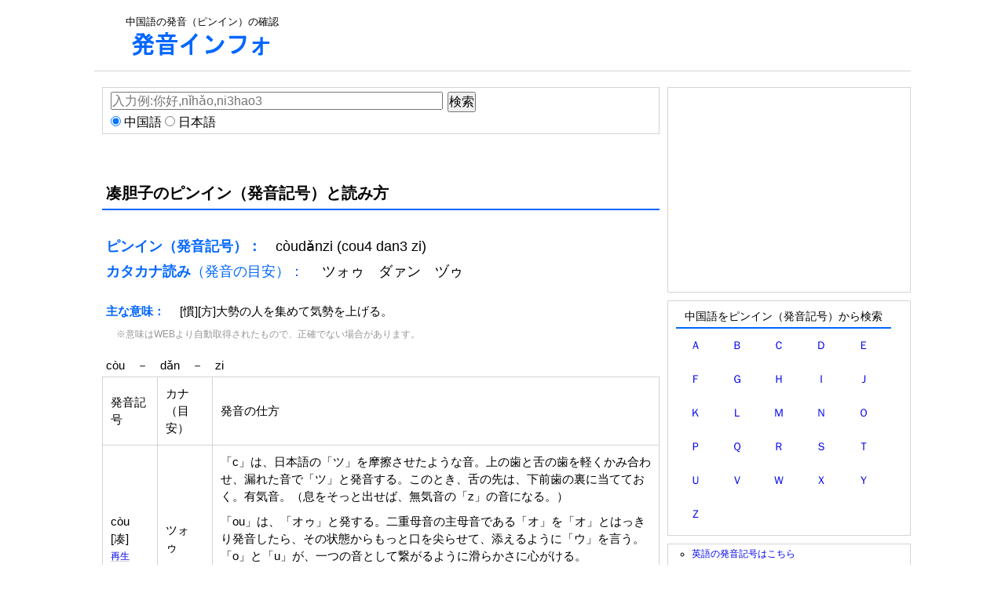

--- FILE ---
content_type: text/html; charset=UTF-8
request_url: https://zh.hatsuon.info/word/%E5%87%91%E8%83%86%E5%AD%90
body_size: 15571
content:
<!DOCTYPE html PUBLIC "-//W3C//DTD XHTML 1.0 Transitional//EN" "http://www.w3.org/TR/xhtml1/DTD/xhtml1-transitional.dtd">
<html xmlns="http://www.w3.org/1999/xhtml" xmlns:og="http://ogp.me/ns#" xmlns:fb="http://www.facebook.com/2008/fbml">
<head>
<meta http-equiv="Content-Type" content="text/html; charset=UTF-8" />
<meta name="keywords" content="凑胆子,ピンイン,発音記号,読み方,pinyin,中国語,発音">
<meta name="viewport" content="width=device-width; initial-scale=1, minimum-scale=1, maximum-scale=1, user-scalable=no">
<link rel="stylesheet" type="text/css" href="https://hatsuon.info/css/style.css" />


<title>凑胆子(còudǎnzi)のピンイン（発音記号）と読み方: 中国語の発音インフォ</title>


<!--google analytics include-->
<!-- Google tag (gtag.js) -->
<script async src="https://www.googletagmanager.com/gtag/js?id=G-H4LYPH9ZNJ"></script>
<script>
  window.dataLayer = window.dataLayer || [];

  function gtag() {
    dataLayer.push(arguments);
  }
  gtag('js', new Date());

  gtag('config', 'G-H4LYPH9ZNJ');
</script>




<!-- page-level ads -->
<script async src="//pagead2.googlesyndication.com/pagead/js/adsbygoogle.js"></script>
<script>
  (adsbygoogle = window.adsbygoogle || []).push({
    google_ad_client: "ca-pub-6905937617527436",
    enable_page_level_ads: true
  });
</script>
<!--google analytics include end-->

</head>
<body>

<div id="wrap">


<div id="head">


<div id="header-banner">
<!--include-->
<span>中国語の発音（ピンイン）の確認</span>
<div style="margin:5px 0px">
<a href="https://zh.hatsuon.info/"><img src="https://hatsuon.info/img/logo.gif" alt="発音"></a>
</div><!--include end-->

<!--include-->
<!--include end-->
</div>

<div id="header-ad">
<!--adsense-hatsuon-wide.inc-->
<style>
.hatsuon-head-respon { width: 728px; height: 90px; }
@media(max-width: 727px) { .hatsuon-head-respon { width: 320px; height: 100px; } }
</style>
<script async src="//pagead2.googlesyndication.com/pagead/js/adsbygoogle.js"></script>
<!-- hatsuon-head-respon -->
<ins class="adsbygoogle hatsuon-head-respon"
     style="display:inline-block"
     data-ad-client="ca-pub-6905937617527436"
     data-ad-slot="2186592613"></ins>
<script>
(adsbygoogle = window.adsbygoogle || []).push({});
</script><!--adsense-hatsuon-wide.inc end-->
</div>

</div>

    <div id="inner">
	<div id="content">

<div class="kensaku-box">
<form action="" method="post">
<div style="float:left;width:60%">
<div>
<input type="text" placeholder="入力例:你好,nǐhǎo,ni3hao3" name="search_w" style="width:100%;">
</div>
<div style="margin-top:5px">
<input type="radio" name="language" value="chinese" checked> 中国語
<input type="radio" name="language" value="japanese"> 日本語
</div>
</div>
<div style="float:left;margin-left:10px;width:20%">
<input type="submit" value="検索">
</div>
</form>

</div>
<h1 class="hatsuon-h">凑胆子のピンイン（発音記号）と読み方</h1><audio id="tone1"><source src="https://zh.hatsuon.info/pinyin_tone/pinyin4/cou.mp3" type="audio/mp3"></audio>
<script language="JavaScript"><!--
function playTone1() {
document.getElementById('tone1').play();
}
// --></script>
<audio id="tone2"><source src="https://zh.hatsuon.info/pinyin_tone/pinyin3/dan.mp3" type="audio/mp3"></audio>
<script language="JavaScript"><!--
function playTone2() {
document.getElementById('tone2').play();
}
// --></script>
<div class="font4"><font color="#0066FF"><b>ピンイン（発音記号）：　</b></font>còudǎnzi (cou4 dan3 zi)</div><div class="font4" style="margin-bottom:20px"><font color="#0066FF"><b>カタカナ読み</b>（発音の目安）：　</font> ツォゥ　ダァン　ヅゥ　</div><div class="font1"><font color="#0066FF"><b>主な意味：　</b></font> [慣][方]大勢の人を集めて気勢を上げる。 <div style="font-size:75%;color:#969696;margin:10px;padding:3px;">※意味はWEBより自動取得されたもので、正確でない場合があります。</div></div><div class="font1">còu　－　dǎn　－　zi</div><table class="word_t"><tr><td style="width:10%">発音記号</td><td style="width:10%">カナ（目安）</td><td>発音の仕方</td></tr><tr><td style="width:10%">còu<div>[凑]</div><div style="font-size:80%;"><a href="javascript:playTone1()">再生</a></div></td><td style="width:10%">ツォゥ　</td><td><div>「c」は、日本語の「ツ」を摩擦させたような音。上の歯と舌の歯を軽くかみ合わせ、漏れた音で「ツ」と発音する。このとき、舌の先は、下前歯の裏に当てておく。有気音。（息をそっと出せば、無気音の「z」の音になる。）</div><div style="margin-top:10px;">
</div><div style="margin-top:10px;">
「ou」は、「オゥ」と発する。二重母音の主母音である「オ」を「オ」とはっきり発音したら、その状態からもっと口を尖らせて、添えるように「ウ」を言う。「o」と「u」が、一つの音として繋がるように滑らかさに心がける。</div><div style="margin-top:10px;">
</div><div style="margin-top:10px;">
「cou」と続けて、「ツォゥ」となる。<br><br>「ò」は第四声。高音から低音へ一気に下げて発音する。</div></td></tr><tr><td style="width:10%">dǎn<div>[胆]</div><div style="font-size:80%;"><a href="javascript:playTone2()">再生</a></div></td><td style="width:10%">ダァン　</td><td><div>「d」は、舌の先を歯茎と歯の間につけて、息を抑えつつ舌先を離して、その瞬間「トゥ」と「ドゥ」の間の音を鳴らす。後ろの母音と一緒に発音することで「ダ（タ）行のダ（タ），デ（テ），ド（ト）」の音に聞こえる。無気音。（息を勢いよく出せば、有気音の「t」の音になる。）</div><div style="margin-top:10px;">
</div><div style="margin-top:10px;">
「an」は、「アン」と発する。口を自然に開けて「ア」といった後、舌先を上前歯と歯茎の境目より少し上にあてて、しっかり「ン」と発音する。「ン」の音が伸びないように気をつける。</div><div style="margin-top:10px;">
</div><div style="margin-top:10px;">
「dan」と続けて、「ダァン」となる。<br><br>「ǎ」は第三声。中音からはじめて、ゆっくりと低音に移動して、一気に中音に戻す。</div></td></tr><tr><td style="width:10%">zi<div>[子]</div></td><td style="width:10%">ヅゥ　</td><td><div>「z」は、日本語の「ヅ」を摩擦させたような音。上の歯と舌の歯を軽くかみ合わせ、漏れた音で「ヅ」と発音する。このとき、舌の先は、下前歯の裏に当てておく。無気音。（息を勢いよく出せば、有気音の「ｃ」の音になる。）</div><div style="margin-top:10px;">
</div><div style="margin-top:10px;">
「i」は、日本語の「イ」よりも口の端を左右にしっかり引いて、「イー」と発音する。</div><div style="margin-top:10px;">
（子音がｚ,c,s[舌歯音]の場合は、「イー」ではなく「ウ」に近くなる。子音を発音した後に残る曖昧な音。）</div><div style="margin-top:10px;">
</div><div style="margin-top:10px;">
--iの注意点--</div><div style="margin-top:10px;">
・前に子音が付かない場合は、「i」は「yi」と表記される（yは音節の境目を表す）</div><div style="margin-top:10px;">
---------------</div><div style="margin-top:10px;">
</div><div style="margin-top:10px;">
「zi」と続けて、「ヅゥ」となる。</div></td></tr></table>




<div class="ad-posi2">
<!--adsense-hatsuon-content.inc-->
<span class="content-ad1">
<style>
.hatsuon-content { width: 336px; height: 280px; }
/*ウインドウサイズが768px以下の時この中のcssに上書きされます。*/
@media(max-width: 768px) { .hatsuon-content { width: 300px; height: 250px; } }
</style>
<script async src="//pagead2.googlesyndication.com/pagead/js/adsbygoogle.js"></script>
<!-- hatsuon-content -->
<ins class="adsbygoogle hatsuon-content"
     style="display:inline-block"
     data-ad-client="ca-pub-6905937617527436"
     data-ad-slot="9076978214"></ins>
<script>
(adsbygoogle = window.adsbygoogle || []).push({});
</script>
</span>

<style>
.hatsuon-content-right { width: 336px; height: 280px; }
/*ウインドウサイズが768px以下の時この中のcssに上書きされます。*/
@media(max-width: 768px) { .hatsuon-content-right { display: none; } }
</style>
<span class="hatsuon-content-right">
<script async src="https://pagead2.googlesyndication.com/pagead/js/adsbygoogle.js"></script>
<!-- hatsuon-content-right -->
<ins class="adsbygoogle hatsuon-content-right"
     style="display:inline-block"
     data-ad-client="ca-pub-6905937617527436"
     data-ad-slot="6844361402"
     data-ad-format="auto"
     data-full-width-responsive="true"></ins>
<script>
     (adsbygoogle = window.adsbygoogle || []).push({});
</script>
</span><!--adsense-hatsuon-content.inc end-->
</div>

<!--random-pickup.inc-->
<table class="word_t">
<tr>
<td>キーワードをランダムでピックアップ</td>
</tr>
<tr>
<td style="line-height:2.5em">

<a href = "https://zh.hatsuon.info/word/%E7%8E%89%E8%8C%AD">玉茭</a>・<a href = "https://zh.hatsuon.info/word/%E5%B0%8F%E5%84%BF%E9%BA%BB%E7%97%B9%E7%97%87">小儿麻痹症</a>・<a href = "https://zh.hatsuon.info/word/%E7%B4%AF%E7%A7%AF">累积</a>・<a href = "https://zh.hatsuon.info/word/%E8%AE%A4%E8%AF%86">认识</a>・<a href = "https://zh.hatsuon.info/word/%E8%B4%A5%E8%AF%89">败诉</a>・<a href = "https://zh.hatsuon.info/word/%E8%AE%B2%E4%B9%A6">讲书</a>・<a href = "https://zh.hatsuon.info/word/%E7%9F%AD%E7%A5%AD%E8%A2%8D">短祭袍</a>・<a href = "https://zh.hatsuon.info/word/%E5%9A%8E%E6%98%A5">嚎春</a>・<a href = "https://zh.hatsuon.info/word/%E6%B4%9B%E4%BC%8A%E6%96%AF%C2%B7%E9%BA%A6%E5%85%8B%E9%A9%AC%E6%96%AF%E7%89%B9%C2%B7%E6%AF%94%E7%BA%A6%E5%BE%B7">洛伊斯·麦克马斯特·比约德</a>・<a href = "https://zh.hatsuon.info/word/%E6%8B%96%E8%BF%9F">拖迟</a>・<a href = "https://zh.hatsuon.info/word/%E7%A9%BA%E7%A9%BA%E5%A6%82%E4%B9%9F">空空如也</a>・<a href = "https://zh.hatsuon.info/word/%E8%AF%81%E8%A8%80">证言</a>・<a href = "https://zh.hatsuon.info/word/%E8%88%B0%E5%B0%BE%E7%82%AE">舰尾炮</a>・<a href = "https://zh.hatsuon.info/word/%E9%95%BF%E5%A4%A9">长天</a>・<a href = "https://zh.hatsuon.info/word/%E7%86%94%E5%B2%A9">熔岩</a>・<a href = "https://zh.hatsuon.info/word/%E6%8C%87%E5%90%8D">指名</a>・<a href = "https://zh.hatsuon.info/word/%E5%81%BB%E3%91%A9">偻㑩</a>・<a href = "https://zh.hatsuon.info/word/%E9%95%BF%E6%98%A5%E9%BE%99%E5%98%89%E5%9B%BD%E9%99%85%E6%9C%BA%E5%9C%BA">长春龙嘉国际机场</a>・<a href = "https://zh.hatsuon.info/word/%E6%91%86%E5%B8%83%E4%B8%8D%E5%BC%80">摆布不开</a>・<a href = "https://zh.hatsuon.info/word/%E5%AE%88%E5%9C%BA%E5%91%98">守场员</a>



</td>
</tr>
</table><!--random-pickup.inc end-->

<div>
<div class="kensaku-box">
<form action="" method="post">
<div style="float:left;width:60%">
<div>
<input type="text" placeholder="入力例:你好,nǐhǎo,ni3hao3" name="search_w" style="width:100%;">
</div>
<div style="margin-top:5px">
<input type="radio" name="language" value="chinese" checked> 中国語
<input type="radio" name="language" value="japanese"> 日本語
</div>
</div>
<div style="float:left;margin-left:10px;width:20%">
<input type="submit" value="検索">
</div>
</form>

</div></div>

</div><!-- #content end -->


<div id="sideWrap">

<!--hatsuon-sidebar.inc-->
<div class="sidebar-box3">
<!--adsense include-->
<style>
.hatsuon-sidebar { width: 300px; height: 250px; }
/*ウインドウサイズが768px以下の時この中のcssに上書きされます。サイズ変更なし*/
/*@media(max-width: 768px) { .hatsuon-wide { width: 300px; height: 250px; } }*/
</style>
<script async src="//pagead2.googlesyndication.com/pagead/js/adsbygoogle.js"></script>
<!-- hatsuon-sidebar -->
<ins class="adsbygoogle hatsuon-sidebar"
     style="display:inline-block"
     data-ad-client="ca-pub-6905937617527436"
     data-ad-slot="3030444616"></ins>
<script>
(adsbygoogle = window.adsbygoogle || []).push({});
</script>
<!--adsense include end-->
</div>

<div class="sidebar-box1">


<div class="hatsuon_midasi1">中国語をピンイン（発音記号）から検索</div>
<table class="sakuin" align="center">
<tr>
<td><a href="https://zh.hatsuon.info/sakuin/a">Ａ</a></td>
<td><a href="https://zh.hatsuon.info/sakuin/b">Ｂ</a></td>
<td><a href="https://zh.hatsuon.info/sakuin/c">Ｃ</a></td>
<td><a href="https://zh.hatsuon.info/sakuin/d">Ｄ</a></td>
<td><a href="https://zh.hatsuon.info/sakuin/e">Ｅ</a></td>
</tr>
<tr>
<td><a href="https://zh.hatsuon.info/sakuin/f">Ｆ</a></td>
<td><a href="https://zh.hatsuon.info/sakuin/g">Ｇ</a></td>
<td><a href="https://zh.hatsuon.info/sakuin/h">Ｈ</a></td>
<td><a href="https://zh.hatsuon.info/sakuin/i">Ｉ</a></td>
<td><a href="https://zh.hatsuon.info/sakuin/j">Ｊ</a></td>
</tr>
<tr>
<td><a href="https://zh.hatsuon.info/sakuin/k">Ｋ</a></td>
<td><a href="https://zh.hatsuon.info/sakuin/l">Ｌ</a></td>
<td><a href="https://zh.hatsuon.info/sakuin/m">Ｍ</a></td>
<td><a href="https://zh.hatsuon.info/sakuin/n">Ｎ</a></td>
<td><a href="https://zh.hatsuon.info/sakuin/o">Ｏ</a></td>
</tr>
<tr>
<td><a href="https://zh.hatsuon.info/sakuin/p">Ｐ</a></td>
<td><a href="https://zh.hatsuon.info/sakuin/q">Ｑ</a></td>
<td><a href="https://zh.hatsuon.info/sakuin/r">Ｒ</a></td>
<td><a href="https://zh.hatsuon.info/sakuin/s">Ｓ</a></td>
<td><a href="https://zh.hatsuon.info/sakuin/t">Ｔ</a></td>
</tr>
<tr>
<td><a href="https://zh.hatsuon.info/sakuin/u">Ｕ</a></td>
<td><a href="https://zh.hatsuon.info/sakuin/v">Ｖ</a></td>
<td><a href="https://zh.hatsuon.info/sakuin/w">Ｗ</a></td>
<td><a href="https://zh.hatsuon.info/sakuin/x">Ｘ</a></td>
<td><a href="https://zh.hatsuon.info/sakuin/y">Ｙ</a></td>
</tr>
<tr>
<td><a href="https://zh.hatsuon.info/sakuin/z">Ｚ</a></td>
<td></td>
<td></td>
<td></td>
<td></td>
</tr>
</table>
</div><!-- sidebar-box1 -->

<div class="sidebar-box1">
<ul>
<li>
<a href="https://hatsuon.info/en/">英語の発音記号はこちら</a>
</li>
<li>
<a href="https://zh.hatsuon.info/">中国語のピンイン（発音記号）はこちら</a>
</li>
</ul>
</div><!-- sidebar-box1 -->

<div class="sidebar-box3" style="padding-top:10px; text-align:center;">

<a href="https://px.a8.net/svt/ejp?a8mat=35LJ9D+81CPJU+3NZE+60WN5" target="_blank" rel="nofollow">
<img border="0" width="250" height="250" alt="" src="https://www26.a8.net/svt/bgt?aid=190801345486&wid=002&eno=01&mid=s00000017105001012000&mc=1"></a>
<img border="0" width="1" height="1" src="https://www13.a8.net/0.gif?a8mat=35LJ9D+81CPJU+3NZE+60WN5" alt="">

</div><!-- sidebar-box3 --><!--hatsuon-sidebar.inc end-->

</div><!-- #sideWrap end -->  
</div><!-- #inner end -->


<div id="foot">
<!--footer.inc-->
<div><a href="https://en.hatsuon.info/">英語の発音インフォ</a>｜<a href="https://zh.hatsuon.info">中国語の発音インフォ</a></div>
<a href="https://hatsuon.info">発音インフォTOP</a>｜外国語の発音の確認｜お問い合わせ・不具合の報告</p><!--footer.inc end-->
</div>
</div>

</body>
</html>

--- FILE ---
content_type: text/html; charset=utf-8
request_url: https://www.google.com/recaptcha/api2/aframe
body_size: 268
content:
<!DOCTYPE HTML><html><head><meta http-equiv="content-type" content="text/html; charset=UTF-8"></head><body><script nonce="VMkbdvznWQxJ69n-yPx2hw">/** Anti-fraud and anti-abuse applications only. See google.com/recaptcha */ try{var clients={'sodar':'https://pagead2.googlesyndication.com/pagead/sodar?'};window.addEventListener("message",function(a){try{if(a.source===window.parent){var b=JSON.parse(a.data);var c=clients[b['id']];if(c){var d=document.createElement('img');d.src=c+b['params']+'&rc='+(localStorage.getItem("rc::a")?sessionStorage.getItem("rc::b"):"");window.document.body.appendChild(d);sessionStorage.setItem("rc::e",parseInt(sessionStorage.getItem("rc::e")||0)+1);localStorage.setItem("rc::h",'1769050378495');}}}catch(b){}});window.parent.postMessage("_grecaptcha_ready", "*");}catch(b){}</script></body></html>

--- FILE ---
content_type: text/css
request_url: https://hatsuon.info/css/style.css
body_size: 15548
content:
/*
Copyright (c) 2010, Yahoo! Inc. All rights reserved.
Code licensed under the BSD License:
http://developer.yahoo.com/yui/license.html
version: 2.8.1
*/
body,div,dl,dt,dd,ul,ol,li,h1,h2,h3,h4,h5,h6,pre,code,form,fieldset,legend,input,button,textarea,p,blockquote,th,td{margin:0;padding:0;}table{border-collapse:collapse;border-spacing:0;}fieldset,img{border:0;}address,caption,cite,code,dfn,em,strong,th,var,optgroup{font-style:inherit;font-weight:inherit;}del,ins{text-decoration:none;}li{list-style:none;}caption,th{text-align:left;}h1,h2,h3,h4,h5,h6{font-size:100%;font-weight:normal;}q:before,q:after{content:'';}abbr,acronym{border:0;font-variant:normal;}sup{vertical-align:baseline;}sub{vertical-align:baseline;}legend{color:#000;}input,button,textarea,select,optgroup,option{font-family:inherit;font-size:inherit;font-style:inherit;font-weight:inherit;}input,button,textarea,select{*font-size:100%;}

/*
Copyright (c) 2010, Yahoo! Inc. All rights reserved.
Code licensed under the BSD License:
http://developer.yahoo.com/yui/license.html
version: 2.8.1
*/
body{font:13px/1.231 arial,helvetica,clean,sans-serif;*font-size:small;*font:x-small;}select,input,button,textarea,button{font:99% arial,helvetica,clean,sans-serif;}table{font-size:inherit;font:100%;}pre,code,kbd,samp,tt{font-family:monospace;*font-size:108%;line-height:100%;}


/* =============================================== */

/* =#wrapをheight100%にするためには親要素も100%にしなければならない= */
html, body {
  height: 100%;
}

#wrap {
	min-height: 100%; /* =最小の高さが100%= */
	width: 1040px;
	margin: 0 auto;
	position: relative; /* wrapは相対配置(footはabsolute絶対配置) ２カラムページでは無効 */
}



@media screen and (max-width: 768px) {
/*ウインドウサイズが768px以下の時この中のcssに上書きされます。*/

#wrap {
	min-height: 100%; /* =最小の高さが100%= */
	width:100%;
	margin: 0 auto;
    position: relative; /* wrapは相対配置(footはabsolute絶対配置) ２カラムページでは無効 */
	overflow: hidden;  /* 横幅オーバーでiphoneが横スクロールするのを防ぐ */
}

}


/* =============================================== */
#foot {
	text-align: center;
	border-top: 1px solid #d4d4d4;
	background: #fff;
	padding-top: 5px;
	clear: both;  /* ２カラム解除 */

/* =====================
foot2で使っている、「コンテンツの内容が少ない場合もfooterを最下部に置く記述」だが、float:leftのあるページだと、float:leftが効いてヘッダーの真下にfooterが出る。
２カラムでもやり方はあるようだが、cssを根本的に変えないといけないのでしてない。
【参考】http://www.revulo.com/blog/20070927.html
    position: absolute;
    bottom:0;
    width:100%;
========================== */
}

@media screen and (max-width: 768px) {
/*ウインドウサイズが768px以下の時この中のcssに上書きされます。*/

#foot {
	text-align: center;
	border-top: 1px solid #d4d4d4;
	background: #fff;
	padding-top: 5px;
	//clear: both;  /* ２カラム解除 */
}

}
/* =============================================== */


#foot2 {
/* content2（サイドバーがないページ、input.phpとか）用 */
	text-align: center;
	border-top: 1px solid #d4d4d4;
	background: #fff;
	padding-top: 5px;

/* ===コンテンツの内容が少ない場合もfooterを最下部に置く記述=== */
    position: absolute; /* footは絶対配置(wrapはrelative相対配置) */
    bottom:0; /* ぜったい配置で一番下 */
    width:100%;
}



/* =============================================== */


#head {
	border-bottom: 1px solid #d4d4d4;
	background: #fff;
	padding: 20px 0px 0px 0px;
}


#head2 {
	border-bottom: 1px solid #d4d4d4;
	background: #fff;
	padding: 20px;
}


/* =============================================== */
#header-ad {
	margin-top: -20px;
}

@media screen and (max-width: 768px) {
/*ウインドウサイズが768px以下の時この中のcssに上書きされます。*/

#header-ad {
	margin-left: 0px;
	margin-top:  10px;
}
}
/* =============================================== */

/* =============================================== */
#header-banner {
/* ===paddingの12pxはワイドバナーの横移動================= */
	padding: 0px 12px 0px 40px;
	width: 220px;
	float:left;
}

@media screen and (max-width: 768px) {
/*ウインドウサイズが768px以下の時この中のcssに上書きされます。*/

#header-banner {
	padding: 0px 12px 0px 10px;
	width: 200px;
	float:none;
}
}
/* =============================================== */

/* =============================================== */
#content {
	width: 710px;
	margin: 0 auto;
	margin-bottom: 10px;
	margin-right: 10px;
	font-size: 140%;
	float:left;
}

@media screen and (max-width: 768px) {
/*ウインドウサイズが768px以下の時この中のcssに上書きされます。*/

#content {
	width:100%;
	margin: 0 auto;
	margin-bottom: 10px;
	margin-right: 0px;
	font-size: 140%;
	float:left;
}

}
/* =============================================== */


#content2 {
/* サイドバーがないページ、input.phpとか用 */
	padding: 20px;
	width: 910px;
	margin: 0 auto;
	margin-bottom: 10px;
	font-size: 140%;
}

@media screen and (max-width: 768px) {
/*ウインドウサイズが768px以下の時この中のcssに上書きされます。*/

#content2 {
	padding: 0px;
	width:100%;
	margin-right: 0px;
}

}


/* ===PCサイトでアドセンスが横に二つ並んだときの間隔============ */
.content-ad1 {
	margin-right: 10px;
}

@media screen and (max-width: 467px) {
/*ウインドウサイズが768px以下の時この中のcssに上書きされます。*/

.content-ad1 {
	margin-right: 0px;
}
}
/* ============================================================= */



/* =============================================== */
#sideWrap { width:300px; float:left; }

@media screen and (max-width: 768px) {
/*ウインドウサイズが768px以下の時この中のcssに上書きされます。*/

#sideWrap { width:100%; float:none; text-align:center; }

}
/* =============================================== */


/* =============================================== */
/* 余白 */
#inner { 
	clear: both;  /* headの２カラム解除 */
	margin:20px 0px 20px 10px;
 }

@media screen and (max-width: 768px) {
/*ウインドウサイズが768px以下の時この中のcssに上書きされます。*/

#inner { margin:20px 0px; }

}
/* =============================================== */


/* ====反対語大辞典。検索して該当がなかった場合のメッセージ枠==== */
.error-msg {
	border-style:solid;
	border-width:1px;
	border-color:#CC0000;
	font-size: 85%;
	padding: 5px 0px 5px 10px;
	margin-bottom: 15px;
}

@media screen and (max-width: 768px) {
/*ウインドウサイズが768px以下の時この中のcssに上書きされます。*/
.error-msg {
	padding: 5px 0px 10px 10px;
}
}
/* ============================================================= */





/* =================================================
.word_t 発音インフォword.htmlのテーブル
トップページのランダムピックアップでも使用
================================================== */
.word_t {
	padding:10px;
	line-height:1.5em;
	font-size:90%;
	border-color:#d4d4d4;
	margin-bottom:15px;
table-layout: fixed;
width:100%;
}


.word_t tr td {
	padding:10px;
	line-height:1.5em;
	font-size:90%;
	border-color:#d4d4d4;
	word-break: break-all; /*英語が改行されないのを防ぐ*/
}


.word_t a{/*リンクされた文字*/
/*    color:#000000;*/
    border-bottom:solid 1px #d4d4d4;
}
.word_t a:link {/*未訪問のリンク*/
/*    color:#000000;*/
    border-bottom:solid 1px #d4d4d4;
}
.word_t a:visited {/*訪問後のリンク*/
/*    color:#000000;*/
    border-bottom:solid 1px #d4d4d4;
}
.word_t a:hover {/*マウスをのせたとき*/
/*    color:#ff0000;*/
    border-bottom:solid 1px #ff0000;
}
.word_t a:active {/*クリック中*/
/*    color:#000000;*/
    border-bottom:solid 1px #d4d4d4;
}


/* =============================================== */
.kensaku-box {
	border-style:solid;
	border-width:1px;
	border-color:#d4d4d4;
	font-size: 90%;
	padding: 5px 0px 5px 10px;
	margin-bottom: 15px;
overflow:auto;
}

@media screen and (max-width: 768px) {
/*ウインドウサイズが768px以下の時この中のcssに上書きされます。*/
.kensaku-box {
	padding: 5px 0px 10px 10px;
}
}
/* =============================================== */

/* ==============発音word.html内のh1============ */
.hatsuon-h {

	line-height:2em;
	margin-top: 50px;
	margin-bottom: 30px;
	padding: 5px 5px 0px 5px;
	border-bottom: 2px solid #0066FF;
	font-weight: bold;
	font-size: 110%;
}

@media screen and (max-width: 768px) {
/*ウインドウサイズが768px以下の時この中のcssに上書きされます。*/
.hatsuon-h {
	padding: 5px 0px 10px 10px;
}
}
/* =============================================== */

/* =============================================== */
.sidebar-box1 {
	border-style:solid;
	border-width:1px;
	border-color:#d4d4d4;
	font-size: 90%;
	padding: 5px 0px 5px 10px;
	margin-bottom:10px;
	width: 298px;
}

@media screen and (max-width: 768px) {
/*ウインドウサイズが768px以下の時この中のcssに上書きされます。*/

.sidebar-box1 {
	margin-left:-1px; /* なぜか1pxずれるので補正 */
	border-style:solid;
	border-width:1px;
	border-color:#d4d4d4;
	font-size: 90%;
	padding: 5px 0px 5px 0px;
	width:100%;
}

}
/* =============================================== */

/* ===========サイドバーのテーブル用============== */
.sidebar-box2 {
	border-style:solid;
	border-width:1px;
	border-color:#d4d4d4;
	border-collapse: collapse;
	font-size: 90%;
	width: 300px;
}

.sidebar-box2 td {
	border-style:solid;
	border-width:1px;
	border-color:#d4d4d4;
	text-align: center;
	padding: 5px 0px 5px 00px;
	border-width:0px; /* ==真ん中の線を消す== */
}

@media screen and (max-width: 768px) {
/*ウインドウサイズが768px以下の時この中のcssに上書きされます。*/

.sidebar-box2 {
	font-size: 90%;
	padding: 5px 0px 5px 0px;
	width:100%;
}

}
/* =============================================== */


/* サイドバーアドセンスに利用 */
/* =============================================== */
.sidebar-box3 {
	border-style:solid;
	border-width:1px;
	border-color:#d4d4d4;
	font-size: 90%;
	padding: 5px 6px 5px 4px; /* adsenseセンタリングの寸法 */
	margin-bottom:10px;
	width: 298px;
}

@media screen and (max-width: 768px) {
/*ウインドウサイズが768px以下の時この中のcssに上書きされます。*/

.sidebar-box3 {
	margin-left:-1px; /* なぜか1pxずれるので補正 */
	border-style:solid;
	border-width:1px;
	border-color:#d4d4d4;
	font-size: 90%;
	padding: 5px 0px 5px 0px;
	width:100%;
}

}
/* =============================================== */


/* ====サイドバーにある入力画面へのリンク===== */
.input_link {
	line-height:1.6em;
}

@media screen and (max-width: 768px) {
/*ウインドウサイズが768px以下の時この中のcssに上書きされます。*/

.input_link {
	pointer-events:none;/*リンクを非リンクに変える*/  
	cursor:default;/*マウスカーソルを矢印のまま変えない*/    
}

/****スマホの無効リンクの色******/

/* === ノーマル状態 === */
.input_link a:link {
	color : #999999;
}

/* === 訪問済み === */
.input_link a:visited {
	color : #999999;
}

}
/* =============================================== */


/* ====スマホでは投稿できない、のコメントを出力==== */
@media screen and (max-width: 768px) {
/*ウインドウサイズが768px以下の時この中のcssに上書きされます。*/

.sp_msg:before {
	content: "※現在、投稿はＰＣからのみ行えます。";
	color : #ff0000;
}

}
/* =============================================== */





/* ==========アドセンス位置の微調整=============== */
.ad-posi1 {
margin:10px 0px 10px 0px;

}

@media screen and (max-width: 768px) {
/*ウインドウサイズが768px以下の時この中のcssに上書きされます。*/

.ad-posi1 {
text-align:center;
margin:15px 0px 10px 0px;
}
}
/* =============================================== */

/* =============================================== */
.ad-posi2 {
margin:30px 0px 10px 10px;

}

@media screen and (max-width: 768px) {
/*ウインドウサイズが768px以下の時この中のcssに上書きされます。*/

.ad-posi2 {
text-align:center;
margin:15px 0px 10px 0px;
}
}
/* =============================================== */

.yomi1 {
	font-size: 85%;
}


.box1 {
	border-style:solid;
	border-width:1px;
	border-color:#000000;
}




a {
text-decoration: none;
}






/* ==発音インフォ、索引の見出し======================== */
.hatsuon_midasi1 {
	line-height:2em;
	width: 92%;
	padding: 0px;
	border-bottom:2px solid #0066FF;
	font-size: 120%;
	text-align:center;
}

@media screen and (max-width: 768px) {
/*ウインドウサイズが768px以下の時この中のcssに上書きされます。*/
.hatsuon_midasi1 { margin-left: 0px; }

}
/* ====================================================== */





.sakuin {
	font-size: 120%;
	padding: 10px;
	line-height:1cm;
	border: 0px;
	width: 90%; 
}

.sakuin td {
	border:0px;
}






/* =発音インフォword.htmlで使用= */
.font1 {
	font-size:85%;
	padding: 5px;
}


/* =発音インフォトップページ見出し「～ようこそ」に使用= */
.font2 {
	font-weight: bold;
	line-height:1.5em;
	font-size:120%;
	padding: 5px 0px 5px 10px;

}

/* === sakuin.htmlのリストに使用 === */
.font3 {
	line-height:1.5em;
	font-size:90%;
}

/* =発音インフォword.htmlで使用 その２= */
/* =発音記号とカタカナ読みを意味より大きくするためのもの= */
.font4 {
	font-size:100%;
	padding: 5px;
}


/* =========================================================
■.snsbt-list
SNSボタン ＋１ボタンが改行してしまうのでリストで対応
========================================================= */
.snsbt-list {

list-style: none;
margin: 0;
padding: 0;
}

.snsbt-list li {
list-style: none;
margin: 0;
padding: 0 0 0 5px;
float: left;
}
/* ====================================================== */

/* =======プレミアム会員の申し込み説明ページで使用======= */
.list1 {
list-style-type:decimal;

}

p {
	line-height: 1.2em;
	margin-bottom: 0.5em;
}

dl {
	margin-bottom: 10px;
}
dt {
	border-left: 5px solid #106eb7;
	padding-left: 5px;
	margin-bottom: 5px;
}
dd {
	margin-bottom: 0.5em;
}

.required {
	background-color: #BB1850;
	color: #fff;
	font-size: 90%;
	padding: 2px;
	margin-left: 10px;
}


th, td {
	border: 1px solid #999;
	padding: 3px;
}

th {
	background-color: #106eb7;
	color: #fff;
	font-weight: bold;
}

li {
	list-style: circle;
	margin-left: 20px;
	margin-bottom: 0.5em;
}

li.list1 {
	list-style: decimal;
	margin-left: 20px;
	margin-bottom: 0.5em;

}

.paging {
	margin-top: 10px;
	text-align: center;
}
.paging li {
	display: inline;
	list-style: none;
}

.error {
	font-size: 90%;
	color: #BB1850;
}

#lead {
	margin-bottom: 1em;
}

.msg {
	clear: both;
	border-top: 1px solid #ccc;
	padding: 10px 0;
}
.msg img {
	float: left;
	margin-right: 5px;
}
.msg p {
	margin: 0;
}
.msg .day,
.msg .day a {
	font-size: 80%;
	color: #999;
}



.name {
	float: right;
	margin-right: 5px;

}

.adsense1 {
	margin-top: 5px;
	margin-bottom: 5px;
}

.adsense2 {
	margin-top: -10px;
	margin-bottom: 9px;
}